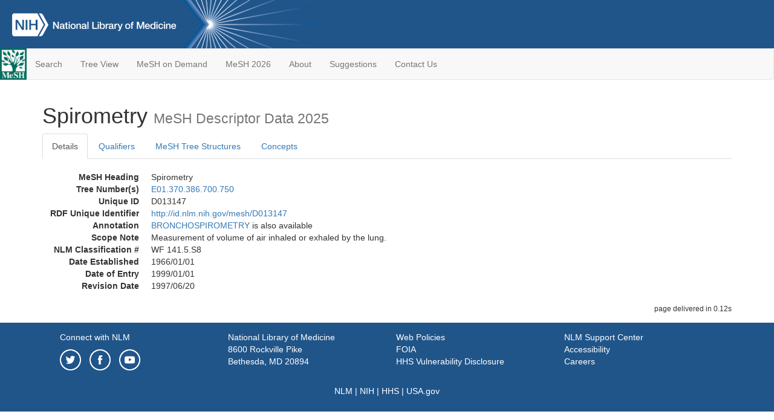

--- FILE ---
content_type: text/html; charset=utf-8
request_url: https://meshb-prev.nlm.nih.gov/record/ui?ui=D013147
body_size: 23850
content:
<!doctype html><html lang="en"><head>

<title>MeSH Browser</title>

<meta http-equiv="X-UA-Compatible" content="IE=Edge" />
<meta http-equiv="Pragma" content="no-cache">
<meta http-equiv="Expires" content="-1">

<link rel="stylesheet" href="/public/css/font-awesome.css">
<link rel="stylesheet" href="/public/css/bootstrap.css">
<link rel="stylesheet" href="/public/css/mongoMesh.css">
<link rel="icon" type="image/jpeg" href="/public/img/meshLogo.jpg">

<base href="/">

<script>
    if (document.domain != "localhost")
        document.domain = "nlm.nih.gov";
    var dcmsLinks = false,
        dcmsParam = dcmsLinks
                    ? function (sep) { return sep + "dcmsLinks=true"; }
                    : function (   ) { return ""                    ; };
</script>

<!-- Google Tag Manager -->
<script>(function(w,d,s,l,i){
        var _fullPath = window.location.href;
        var urlParams = _fullPath.slice(_fullPath.indexOf('?') + 1).split('&');
        var IsOpen = "false";
        if (urlParams != undefined && urlParams != null && urlParams != "") {
            IsOpen = urlParams[0].split("=")[1];
        }

        if (IsOpen == "false" || IsOpen == undefined || IsOpen != "true") {
            w[l]=w[l]||[];w[l].push({'gtm.start':
            new Date().getTime(),event:'gtm.js'});var f=d.getElementsByTagName(s)[0],
            j=d.createElement(s),dl=l!='dataLayer'?'&l='+l:'';j.async=true;j.src=
            'https://www.googletagmanager.com/gtm.js?id='+i+dl;f.parentNode.insertBefore(j,f);
        }
    })(window,document,'script','dataLayer','GTM-5QZ7KJZ');</script>
<!-- End Google Tag Manager -->

<!-- Google Tag Manager (noscript) -->
<noscript><iframe sandbox src="https://www.googletagmanager.com/ns.html?id=GTM-5QZ7KJZ"
                  height="0" width="0" style="display:none;visibility:hidden" title="googletagmanager"></iframe></noscript> 
<!-- End Google Tag Manager (noscript) -->

<script src="/public/js/elemUtil.js"></script>

<script src="/public/js/record.js"  ></script>
<script src="/public/js/treeDom.js" ></script>
</head><body>

<div>



    <header class="NLMheader">
        <a href="https://www.nlm.nih.gov/">
          <img height="80" alt="NLM Logo"
               src="https://www.nlm.nih.gov/images/NLM_White.png">
        </a>
        <!--<img class="starLogo"src="/public/img/NLM_Star.png" alt="NLM Star">-->
    </header>
<nav class="navbar navbar-default">

  <div class="container-fluid">

        <div class="navbar-header">

          <button class="navbar-toggle collapsed" type="button"
                  aria-expanded="false"
                  onclick="toggleCollapse('bs-example-navbar-collapse-1')">
                <span class="sr-only">Toggle navigation</span>
                <span class="icon-bar"></span>
                <span class="icon-bar"></span>
                <span class="icon-bar"></span>
            </button>
            <a class="navbar-brand" href="https://www.nlm.nih.gov/mesh/">
                <img id="meshNavbarLogo" src="/public/img/meshLogo.jpg" alt="MeSH Logo">
            </a>
        </div>

        <div id="bs-example-navbar-collapse-1" class="collapse navbar-collapse"
             aria-expanded="false">
            <ul class="nav navbar-nav">
                
                <li><a href="/" id="mainSearchButton">Search</a></li>
                <li><a href="/treeView">Tree View</a></li>
                <li><a href="/MeSHonDemand">MeSH on Demand</a> </li> <!--Delete the Span Tags after  a few months, once MeSH on Demand is no longer new-->
                <li><a href="https://meshb.nlm.nih.gov/" target="_blank">MeSH 2026</a></li>
                <li><a href="https://www.nlm.nih.gov/mesh/mbinfo.html" target="_blank">About</a></li>
                <li><a href="https://www.nlm.nih.gov/mesh/meshsugg.html" target="_blank">Suggestions</a> </li>
                <li><a href="https://support.nlm.nih.gov/support/create-case/" target="_blank">Contact Us</a></li>
            </ul>

        </div>

  </div>

</nav>

</div>

<div class="container">




<h1>Spirometry <small>MeSH Descriptor            Data 2025</small></h1>

<ul class="nav nav-tabs">
    <li id="details" class="active"
        onclick="switchTab([ 'details', 'detailsTabContent' ])">
        <a class="fakeLink">Details</a></li>
    
        <li id="qualifiers"
            onclick="switchTab([ 'qualifiers', 'qualifiersTabContent' ])">
            <a class="fakeLink">Qualifiers</a></li>
        <li id="trees" onclick="switchTab([ 'trees', 'treesTabContent' ])">
            <a class="fakeLink">MeSH Tree Structures</a></li>
    
    <li id="concepts" onclick="switchTab([ 'concepts', 'conceptsTabContent' ])">
        <a class="fakeLink">Concepts</a></li>
</ul>



<div class="tab-content"><br>
<div id="detailsTabContent" class="tab-pane active">

    <dl id="descriptorDetails_Spirometry"
        class="dl-horizontal">

        <dt>MeSH Heading      </dt>

        <dd>Spirometry</dd>

        
                    <dt>Tree Number(s)</dt>
                    
                        <dd><a id="treeNumber_0" onclick=
                               "switchTab([ 'trees', 'treesTabContent' ])"
                            >E01.370.386.700.750</a></dd>
                    

        <dt>Unique ID</dt><dd>D013147</dd>

        <dt>RDF Unique Identifier</dt>
        <dd><a href="https://id.nlm.nih.gov/mesh/D013147.html">
            http://id.nlm.nih.gov/mesh/D013147
        </a></dd>

        <span id="annotation">
            <dt>Annotation</dt><dd><a href="/record/ui?ui=D002000" class="textLink_BRONCHOSPIROMETRY">BRONCHOSPIROMETRY</a> is also available</dd>
        </span>
                <span id="scopeNote">
                    <dt>Scope Note</dt><dd>Measurement of volume of air inhaled or exhaled by the lung.</dd>
                </span>
            
            <dt>NLM Classification #</dt>
            <dd>WF 141.5.S8</dd>
        
        


        
                <dt>Date Established</dt>
                <dd>1966/01/01</dd>
            
                <dt>Date of Entry</dt>
                <dd>1999/01/01</dd>
            
                <dt>Revision Date</dt>
                <dd>1997/06/20</dd>
            

    </dl>

</div>

<div id="qualifiersTabContent" class="tab-pane">

    <dl class="dl-horizontal">

        
<br>

        
                <span id="allowableQualifiers"><dt>Allowable Qualifiers</dt><dd>
                <ul class="list-unstyled">
                    
                        <li class="q">
                        <a href="/record/ui?ui=Q000009">
                            adverse effects
                            (AE)
                        </a></li>
                    
                        <li class="q">
                        <a href="/record/ui?ui=Q000145">
                            classification
                            (CL)
                        </a></li>
                    
                        <li class="q">
                        <a href="/record/ui?ui=Q000191">
                            economics
                            (EC)
                        </a></li>
                    
                        <li class="q">
                        <a href="/record/ui?ui=Q000941">
                            ethics
                            (ES)
                        </a></li>
                    
                        <li class="q">
                        <a href="/record/ui?ui=Q000266">
                            history
                            (HI)
                        </a></li>
                    
                        <li class="q">
                        <a href="/record/ui?ui=Q000295">
                            instrumentation
                            (IS)
                        </a></li>
                    
                        <li class="q">
                        <a href="/record/ui?ui=Q000379">
                            methods
                            (MT)
                        </a></li>
                    
                        <li class="q">
                        <a href="/record/ui?ui=Q000401">
                            mortality
                            (MO)
                        </a></li>
                    
                        <li class="q">
                        <a href="/record/ui?ui=Q000451">
                            nursing
                            (NU)
                        </a></li>
                    
                        <li class="q">
                        <a href="/record/ui?ui=Q000523">
                            psychology
                            (PX)
                        </a></li>
                    
                        <li class="q">
                        <a href="/record/ui?ui=Q000592">
                            standards
                            (ST)
                        </a></li>
                    
                        <li class="q">
                        <a href="/record/ui?ui=Q000706">
                            statistics &amp; numerical data
                            (SN)
                        </a></li>
                    
                        <li class="q">
                        <a href="/record/ui?ui=Q000639">
                            trends
                            (TD)
                        </a></li>
                    
                        <li class="q">
                        <a href="/record/ui?ui=Q000662">
                            veterinary
                            (VE)
                        </a></li>
                    
                </ul></dd></span>
            

    </dl>

</div><div id="treesTabContent" class="tab-pane">

    <ul class="treeItem">

        <li >
        <a id="tree_0_node_E01"
           
               href="/record/ui?ui=D003933"
           
        ><span>Diagnosis [E01]</span>
        </a>
        <ul class="treeItem">

        <li >
        <a id="tree_0_node_E01_370"
           
               href="/record/ui?ui=D019937"
           
        ><span>Diagnostic Techniques and Procedures [E01.370]</span>
        </a>
        <ul class="treeItem">

        <li >
        <a id="tree_0_node_E01_370_386"
           
               href="/record/ui?ui=D003948"
           
        ><span>Diagnostic Techniques, Respiratory System [E01.370.386]</span>
        </a>
        <ul class="treeItem">

        <li >
        <a id="tree_0_node_E01_370_386_700"
           
               href="/record/ui?ui=D012129"
           
        ><span>Respiratory Function Tests [E01.370.386.700]</span>
        </a>
        <ul class="treeItem">

        <li >
        <a id="tree_0_node_E01_370_386_700_050"
           
               href="/record/ui?ui=D000403"
           
        ><span>Airway Resistance [E01.370.386.700.050]</span>
        </a>
        
        </li>
    
        <li >
        <a id="tree_0_node_E01_370_386_700_100"
           
               href="/record/ui?ui=D001784"
           
        ><span>Blood Gas Analysis [E01.370.386.700.100]</span>
        </a>
        
            <i id="plus_Blood_Gas_Analysis" onclick="openTree(this)"
               class="fa fa-plus-circle treeCollapseExpand fakeLink"
               >
            </i>
            <i id="minus_Blood_Gas_Analysis" onclick="closeTree(this)"
               class="fa fa-minus-circle treeCollapseExpand fakeLink"
               style="display: none">
            </i>
        
        </li>
    
        <li >
        <a id="tree_0_node_E01_370_386_700_125"
           
               href="/record/ui?ui=D001985"
           
        ><span>Bronchial Provocation Tests [E01.370.386.700.125]</span>
        </a>
        
        </li>
    
        <li >
        <a id="tree_0_node_E01_370_386_700_150"
           
               href="/record/ui?ui=D019296"
           
        ><span>Capnography [E01.370.386.700.150]</span>
        </a>
        
        </li>
    
        <li >
        <a id="tree_0_node_E01_370_386_700_250"
           
               href="/record/ui?ui=D005080"
           
        ><span>Exercise Test [E01.370.386.700.250]</span>
        </a>
        
        </li>
    
        <li >
        <a id="tree_0_node_E01_370_386_700_475"
           
               href="/record/ui?ui=D008170"
           
        ><span>Lung Compliance [E01.370.386.700.475]</span>
        </a>
        
        </li>
    
        <li >
        <a id="tree_0_node_E01_370_386_700_485"
           
               href="/record/ui?ui=D008176"
           
        ><span>Lung Volume Measurements [E01.370.386.700.485]</span>
        </a>
        
            <i id="plus_Lung_Volume_Measurements" onclick="openTree(this)"
               class="fa fa-plus-circle treeCollapseExpand fakeLink"
               >
            </i>
            <i id="minus_Lung_Volume_Measurements" onclick="closeTree(this)"
               class="fa fa-minus-circle treeCollapseExpand fakeLink"
               style="display: none">
            </i>
        
        </li>
    
        <li >
        <a id="tree_0_node_E01_370_386_700_550"
           
               href="/record/ui?ui=D000072277"
           
        ><span>Maximal Respiratory Pressures [E01.370.386.700.550]</span>
        </a>
        
        </li>
    
        <li >
        <a id="tree_0_node_E01_370_386_700_615"
           
               href="/record/ui?ui=D010993"
           
        ><span>Plethysmography, Whole Body [E01.370.386.700.615]</span>
        </a>
        
        </li>
    
        <li >
        <a id="tree_0_node_E01_370_386_700_650"
           
               href="/record/ui?ui=D011659"
           
        ><span>Pulmonary Gas Exchange [E01.370.386.700.650]</span>
        </a>
        
            <i id="plus_Pulmonary_Gas_Exchange" onclick="openTree(this)"
               class="fa fa-plus-circle treeCollapseExpand fakeLink"
               >
            </i>
            <i id="minus_Pulmonary_Gas_Exchange" onclick="closeTree(this)"
               class="fa fa-minus-circle treeCollapseExpand fakeLink"
               style="display: none">
            </i>
        
        </li>
    
        <li >
        <a id="tree_0_node_E01_370_386_700_660"
           
               href="/record/ui?ui=D012123"
           
        ><span>Pulmonary Ventilation [E01.370.386.700.660]</span>
        </a>
        
            <i id="plus_Pulmonary_Ventilation" onclick="openTree(this)"
               class="fa fa-plus-circle treeCollapseExpand fakeLink"
               >
            </i>
            <i id="minus_Pulmonary_Ventilation" onclick="closeTree(this)"
               class="fa fa-minus-circle treeCollapseExpand fakeLink"
               style="display: none">
            </i>
        
        </li>
    
        <li >
        <a id="tree_0_node_E01_370_386_700_750"
           
               href="/record/ui?ui=D013147"
           
        ><strong>Spirometry [E01.370.386.700.750]</strong>
        </a>
        
            <i id="plus_Spirometry" onclick="openTree(this)"
               class="fa fa-plus-circle treeCollapseExpand fakeLink"
               style="display: none">
            </i>
            <i id="minus_Spirometry" onclick="closeTree(this)"
               class="fa fa-minus-circle treeCollapseExpand fakeLink"
               >
            </i>
        <ul class="treeItem">

        <li >
        <a id="tree_0_node_E01_370_386_700_750_100"
           
               href="/record/ui?ui=D002000"
           
        ><span>Bronchospirometry [E01.370.386.700.750.100]</span>
        </a>
        
        </li>
    
</ul>

        </li>
    
        <li >
        <a id="tree_0_node_E01_370_386_700_950"
           
               href="/record/ui?ui=D014636"
           
        ><span>Valsalva Maneuver [E01.370.386.700.950]</span>
        </a>
        
        </li>
    
        <li >
        <a id="tree_0_node_E01_370_386_700_963"
           
               href="/record/ui?ui=D000076665"
           
        ><span>Ventilation-Perfusion Scan [E01.370.386.700.963]</span>
        </a>
        
        </li>
    
        <li >
        <a id="tree_0_node_E01_370_386_700_975"
           
               href="/record/ui?ui=D014939"
           
        ><span>Work of Breathing [E01.370.386.700.975]</span>
        </a>
        
        </li>
    
</ul>

        </li>
    
</ul>

        </li>
    
</ul>

        </li>
    
</ul>

        </li>
    
</ul>


</div>

<div id="conceptsTabContent" class="tab-pane">

    <button id="ExpandAll" class="btn btn-default btn-sm pull-right"
            onclick="toggleConcepts()">
        <span id="expandConcepts"                        >  Expand All</span>
        <span id="collapseConcepts" style="display: none">Collapse All</span>
    </button>

    

        <div>
        <span id="Nightwatch_cp_0_0"
              onclick="toggleCollapse('cp_0_0', 'Nightwatch_cp_0_0')">
        <a class="fakeLink"><b>
            Spirometry
            <i>Preferred</i>
        </b></a></span>

        <div id="cp_0_0" class="collapse" style="display: none"
             aria-expanded="false">
        <dl class="dl-horizontal">

            <dt>Concept UI</dt><dd>M0020351</dd>

            
                <dt>Scope Note</dt><dd>Measurement of volume of air inhaled or exhaled by the lung.</dd>
            

            <dt>Terms</dt>

            

                <dd>
                <span id="Nightwatch_termName_0_0"
                      onclick="toggleCollapse('termName_0_0',
                                              'Nightwatch_termName_0_0')">
                    <a class="fakeLink"><b>Spirometry</b></a></span>

                
                    <i>Preferred Term</i>
                

                <div id="termName_0_0" class="collapse"
                     style="display: none" aria-expanded="false">

                    <b class="conceptsTabTermHeading">Term UI</b>
                    T038651<br>

                    
                        <b class="conceptsTabTermHeading">Date</b>01/01/1999<br>
                    

                    <b class="conceptsTabTermHeading">LexicalTag</b>
                    NON<br>

                    
                        <b class="conceptsTabTermHeading">ThesaurusID</b>
                        NLM (1966)<br>
                    

                    <br>

                </div>

            </dd>

        </dl></div>

    </div>

</div></div>

<small class="pull-right">
    page delivered in 0.12s
</small>

</div>

<footer class="footer">
    <div class="container-fluid"><div class="container">
        <div class="row">
            <div class="col-md-3 col-sm-6">
                <p><a href="https://www.nlm.nih.gov/socialmedia/index.html">
                    Connect with NLM
                </a></p>
                <ul class="list-inline">
                    <li>
                    <a title="External link: please review our privacy policy."
                       href="https://twitter.com/NLM_NIH">
                        <img src="https://www.nlm.nih.gov/images/Twitter_W.svg"
                             alt="Twitter">
                    </a></li>
                    <li>
                    <a title="External link: please review our privacy policy."
                       href="https://www.facebook.com/nationallibraryofmedicine"
                    ><img src="https://www.nlm.nih.gov/images/Facebook_W.svg"
                          alt="Facebook">
                    </a></li>
                    <li>
                    <a title="External link: please review our privacy policy."
                       href="https://www.youtube.com/user/NLMNIH">
                        <img src="https://www.nlm.nih.gov/images/YouTube_W.svg"
                             alt="You Tube">
                    </a></li>
                </ul>
            </div>
            <div class="col-md-3 col-sm-6">
                <p>National Library of Medicine<br>
                    <a href="https://www.google.com/maps/place/8600+Rockville+Pike,+Bethesda,+MD+20894/@38.9959508,-77.101021,17z/data=!3m1!4b1!4m5!3m4!1s0x89b7c95e25765ddb:0x19156f88b27635b8!8m2!3d38.9959508!4d-77.0988323">
                        8600 Rockville Pike<br>
                        Bethesda, MD 20894
                    </a>
                </p>
            </div>
            <div class="col-md-3 col-sm-6">
                <p><a href="https://www.nlm.nih.gov/web_policies.html">
                    Web Policies
                </a><br>
                <a href="https://www.nih.gov/institutes-nih/nih-office-director/office-communications-public-liaison/freedom-information-act-office">
                    FOIA
                </a><br>
                <a href="https://www.hhs.gov/vulnerability-disclosure-policy/index.html">
                    HHS Vulnerability Disclosure
                </a></p>
            </div>
            <div class="col-md-3 col-sm-6">
                <p><a href=
                      "https://support.nlm.nih.gov?from=https://www.nlm.nih.gov/">
                    NLM Support Center
                </a><br>
                <a href="https://www.nlm.nih.gov/accessibility.html">
                    Accessibility
                </a><br>
                <a href="https://www.nlm.nih.gov/careers/careers.html">
                    Careers
                </a></p>
            </div>
        </div>
        <div class="row">
            <div class="col-lg-12">
              <p class="text-center"> <a href="https://www.nlm.nih.gov/">NLM</a> | <a href="https://www.nih.gov/">NIH</a> | <a href="https://www.hhs.gov/">HHS</a> | <a href="https://www.usa.gov/">USA.gov</a></p>
            </div>
        </div>
    </div></div>
<!--BEGIN QUALTRICS WEBSITE FEEDBACK SNIPPET-->
<script type='text/javascript'>
(function(){var g=function(e,h,f,g){
this.get=function(a){for(var a=a+"=",c=document.cookie.split(";"),b=0,e=c.length;b<e;b++){for(var d=c[b];" "==d.charAt(0);)d=d.substring(1,d.length);if(0==d.indexOf(a))return d.substring(a.length,d.length)}return null};
this.set=function(a,c){var b="",b=new Date;b.setTime(b.getTime()+6048E5);b="; expires="+b.toGMTString();document.cookie=a+"="+c+b+"; path=/; "};
this.check=function(){var a=this.get(f);if(a)a=a.split(":");else if(100!=e)"v"==h&&(e=Math.random()>=e/100?0:100),a=[h,e,0],this.set(f,a.join(":"));else return!0;var c=a[1];if(100==c)return!0;switch(a[0]){case "v":return!1;case "r":return c=a[2]%Math.floor(100/c),a[2]++,this.set(f,a.join(":")),!c}return!0};
this.go=function(){if(this.check()){var a=document.createElement("script");a.type="text/javascript";a.src=g;document.body&&document.body.appendChild(a)}};
this.start=function(){var t=this;"complete"!==document.readyState?window.addEventListener?window.addEventListener("load",function(){t.go()},!1):window.attachEvent&&window.attachEvent("onload",function(){t.go()}):t.go()};};
try{(new g(100,"r","QSI_S_ZN_cwOHfLkxRr4n4W2","https://zncwohflkxrr4n4w2-nlmenterprise.siteintercept.qualtrics.com/SIE/?Q_ZID=ZN_cwOHfLkxRr4n4W2")).start()}catch(i){}})();
</script><div id='ZN_cwOHfLkxRr4n4W2'><!--DO NOT REMOVE-CONTENTS PLACED HERE--></div>
<!--END WEBSITE FEEDBACK SNIPPET-->
</footer>

</body></html>

